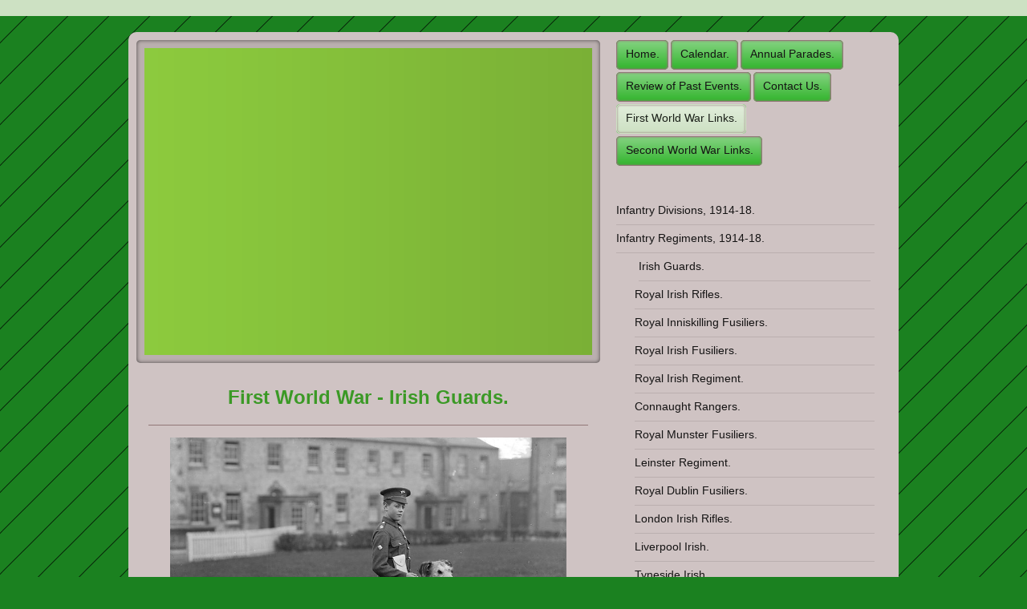

--- FILE ---
content_type: text/html; charset=UTF-8
request_url: https://www.ciroca.org.uk/first-world-war-links/infantry-regiments-1914-18/irish-guards/
body_size: 8953
content:
<!DOCTYPE html>
<html lang="en"  ><head prefix="og: http://ogp.me/ns# fb: http://ogp.me/ns/fb# business: http://ogp.me/ns/business#">
    <meta http-equiv="Content-Type" content="text/html; charset=utf-8"/>
    <meta name="generator" content="IONOS MyWebsite"/>
        
    <link rel="dns-prefetch" href="//cdn.website-start.de/"/>
    <link rel="dns-prefetch" href="//108.mod.mywebsite-editor.com"/>
    <link rel="dns-prefetch" href="https://108.sb.mywebsite-editor.com/"/>
    <link rel="shortcut icon" href="//cdn.website-start.de/favicon.ico"/>
        <title>Combined Irish Regiments - Irish Guards.</title>
    <style type="text/css">@media screen and (max-device-width: 1024px) {.diyw a.switchViewWeb {display: inline !important;}}</style>
    <style type="text/css">@media screen and (min-device-width: 1024px) {
            .mediumScreenDisabled { display:block }
            .smallScreenDisabled { display:block }
        }
        @media screen and (max-device-width: 1024px) { .mediumScreenDisabled { display:none } }
        @media screen and (max-device-width: 568px) { .smallScreenDisabled { display:none } }
                @media screen and (min-width: 1024px) {
            .mobilepreview .mediumScreenDisabled { display:block }
            .mobilepreview .smallScreenDisabled { display:block }
        }
        @media screen and (max-width: 1024px) { .mobilepreview .mediumScreenDisabled { display:none } }
        @media screen and (max-width: 568px) { .mobilepreview .smallScreenDisabled { display:none } }</style>
    <meta name="viewport" content="width=device-width, initial-scale=1, maximum-scale=1, minimal-ui"/>

<meta name="format-detection" content="telephone=no"/>
        <meta name="keywords" content="Combined Irish Regiments, First World War, Second World War"/>
            <meta name="description" content="New page"/>
            <meta name="robots" content="index,follow"/>
        <link href="//cdn.website-start.de/templates/2027/style.css?1758547156484" rel="stylesheet" type="text/css"/>
    <link href="https://www.ciroca.org.uk/s/style/theming.css?1705940546" rel="stylesheet" type="text/css"/>
    <link href="//cdn.website-start.de/app/cdn/min/group/web.css?1758547156484" rel="stylesheet" type="text/css"/>
<link href="//cdn.website-start.de/app/cdn/min/moduleserver/css/en_GB/common,shoppingbasket?1758547156484" rel="stylesheet" type="text/css"/>
    <link href="//cdn.website-start.de/app/cdn/min/group/mobilenavigation.css?1758547156484" rel="stylesheet" type="text/css"/>
    <link href="https://108.sb.mywebsite-editor.com/app/logstate2-css.php?site=392169260&amp;t=1768633803" rel="stylesheet" type="text/css"/>

<script type="text/javascript">
    /* <![CDATA[ */
var stagingMode = '';
    /* ]]> */
</script>
<script src="https://108.sb.mywebsite-editor.com/app/logstate-js.php?site=392169260&amp;t=1768633803"></script>

    <link href="//cdn.website-start.de/templates/2027/print.css?1758547156484" rel="stylesheet" media="print" type="text/css"/>
    <script type="text/javascript">
    /* <![CDATA[ */
    var systemurl = 'https://108.sb.mywebsite-editor.com/';
    var webPath = '/';
    var proxyName = '';
    var webServerName = 'www.ciroca.org.uk';
    var sslServerUrl = 'https://www.ciroca.org.uk';
    var nonSslServerUrl = 'http://www.ciroca.org.uk';
    var webserverProtocol = 'http://';
    var nghScriptsUrlPrefix = '//108.mod.mywebsite-editor.com';
    var sessionNamespace = 'DIY_SB';
    var jimdoData = {
        cdnUrl:  '//cdn.website-start.de/',
        messages: {
            lightBox: {
    image : 'Image',
    of: 'of'
}

        },
        isTrial: 0,
        pageId: 118409    };
    var script_basisID = "392169260";

    diy = window.diy || {};
    diy.web = diy.web || {};

        diy.web.jsBaseUrl = "//cdn.website-start.de/s/build/";

    diy.context = diy.context || {};
    diy.context.type = diy.context.type || 'web';
    /* ]]> */
</script>

<script type="text/javascript" src="//cdn.website-start.de/app/cdn/min/group/web.js?1758547156484" crossorigin="anonymous"></script><script type="text/javascript" src="//cdn.website-start.de/s/build/web.bundle.js?1758547156484" crossorigin="anonymous"></script><script type="text/javascript" src="//cdn.website-start.de/app/cdn/min/group/mobilenavigation.js?1758547156484" crossorigin="anonymous"></script><script src="//cdn.website-start.de/app/cdn/min/moduleserver/js/en_GB/common,shoppingbasket?1758547156484"></script>
<script type="text/javascript" src="https://cdn.website-start.de/proxy/apps/static/resource/dependencies/"></script><script type="text/javascript">
                    if (typeof require !== 'undefined') {
                        require.config({
                            waitSeconds : 10,
                            baseUrl : 'https://cdn.website-start.de/proxy/apps/static/js/'
                        });
                    }
                </script><script type="text/javascript">if (window.jQuery) {window.jQuery_1and1 = window.jQuery;}</script>

<script type="text/javascript">
//<![CDATA[
  (function(i,s,o,g,r,a,m){i['GoogleAnalyticsObject']=r;i[r]=i[r]||function(){
  (i[r].q=i[r].q||[]).push(arguments)},i[r].l=1*new Date();a=s.createElement(o),
  m=s.getElementsByTagName(o)[0];a.async=1;a.src=g;m.parentNode.insertBefore(a,m)
  })(window,document,'script','//www.google-analytics.com/analytics.js','ga');

  ga('create', 'UA-54884320-1', 'auto');
  ga('send', 'pageview');

//]]>
</script>
<script type="text/javascript">if (window.jQuery_1and1) {window.jQuery = window.jQuery_1and1;}</script>
<script type="text/javascript" src="//cdn.website-start.de/app/cdn/min/group/pfcsupport.js?1758547156484" crossorigin="anonymous"></script>    <meta property="og:type" content="business.business"/>
    <meta property="og:url" content="https://www.ciroca.org.uk/first-world-war-links/infantry-regiments-1914-18/irish-guards/"/>
    <meta property="og:title" content="Combined Irish Regiments - Irish Guards."/>
            <meta property="og:description" content="New page"/>
                <meta property="og:image" content="https://www.ciroca.org.uk/s/img/emotionheader9020234.png"/>
        <meta property="business:contact_data:country_name" content="United Kingdom"/>
    
    <meta property="business:contact_data:locality" content="New Town Abbey"/>
    
    <meta property="business:contact_data:email" content="ciratreasurer@hotmail.co.uk"/>
    <meta property="business:contact_data:postal_code" content="BT37 0TZ"/>
    <meta property="business:contact_data:phone_number" content=" +44 7775 753357"/>
    
    
</head>


<body class="body diyBgActive  cc-pagemode-default diyfeNoSidebar diy-market-en_GB" data-pageid="118409" id="page-118409">
    
    <div class="diyw">
        <!-- markup changed -->
<div class="diyweb diywebClark diywebSingleNav">
<div class="diyfeMobileNav">
		
<nav id="diyfeMobileNav" class="diyfeCA diyfeCA1" role="navigation">
    <a title="Expand/collapse navigation">Expand/collapse navigation</a>
    <ul class="mainNav1"><li class=" hasSubNavigation"><a data-page-id="80237" href="https://www.ciroca.org.uk/" class=" level_1"><span>Home.</span></a><span class="diyfeDropDownSubOpener">&nbsp;</span><div class="diyfeDropDownSubList diyfeCA diyfeCA1"><ul class="mainNav2"><li class=" hasSubNavigation"><a data-page-id="99559" href="https://www.ciroca.org.uk/home/the-irish-regiments/" class=" level_2"><span>The Irish Regiments.</span></a><span class="diyfeDropDownSubOpener">&nbsp;</span><div class="diyfeDropDownSubList diyfeCA diyfeCA1"><ul class="mainNav3"><li class=" hasSubNavigation"><a data-page-id="110713" href="https://www.ciroca.org.uk/home/the-irish-regiments/4th-royal-irish-dragoon-guards/" class=" level_3"><span>4th Royal Irish Dragoon Guards.</span></a></li><li class=" hasSubNavigation"><a data-page-id="110736" href="https://www.ciroca.org.uk/home/the-irish-regiments/6th-inniskilling-dragoons/" class=" level_3"><span>6th Inniskilling Dragoons.</span></a></li><li class=" hasSubNavigation"><a data-page-id="110743" href="https://www.ciroca.org.uk/home/the-irish-regiments/5th-royal-inniskilling-dragoon-guards/" class=" level_3"><span>5th Royal Inniskilling Dragoon Guards.</span></a></li><li class=" hasSubNavigation"><a data-page-id="110748" href="https://www.ciroca.org.uk/home/the-irish-regiments/5th-royal-irish-lancers/" class=" level_3"><span>5th Royal Irish Lancers.</span></a></li><li class=" hasSubNavigation"><a data-page-id="110762" href="https://www.ciroca.org.uk/home/the-irish-regiments/8th-king-s-royal-irish-hussars/" class=" level_3"><span>8th King's Royal Irish Hussars.</span></a></li><li class=" hasSubNavigation"><a data-page-id="110785" href="https://www.ciroca.org.uk/home/the-irish-regiments/the-queen-s-royal-irish-hussars/" class=" level_3"><span>The Queen's Royal Irish Hussars.</span></a></li><li class=" hasSubNavigation"><a data-page-id="110813" href="https://www.ciroca.org.uk/home/the-irish-regiments/north-irish-horse/" class=" level_3"><span>North Irish Horse.</span></a></li><li class=" hasSubNavigation"><a data-page-id="110822" href="https://www.ciroca.org.uk/home/the-irish-regiments/south-irish-horse/" class=" level_3"><span>South Irish Horse.</span></a></li><li class=" hasSubNavigation"><a data-page-id="110791" href="https://www.ciroca.org.uk/home/the-irish-regiments/irish-guards/" class=" level_3"><span>Irish Guards.</span></a></li><li class=" hasSubNavigation"><a data-page-id="110800" href="https://www.ciroca.org.uk/home/the-irish-regiments/royal-irish-rifles/" class=" level_3"><span>Royal Irish Rifles.</span></a></li><li class=" hasSubNavigation"><a data-page-id="110801" href="https://www.ciroca.org.uk/home/the-irish-regiments/royal-ulster-rifles/" class=" level_3"><span>Royal Ulster Rifles.</span></a></li><li class=" hasSubNavigation"><a data-page-id="110799" href="https://www.ciroca.org.uk/home/the-irish-regiments/royal-inniskilling-fusiliers/" class=" level_3"><span>Royal Inniskilling Fusiliers.</span></a></li><li class=" hasSubNavigation"><a data-page-id="110802" href="https://www.ciroca.org.uk/home/the-irish-regiments/royal-irish-fusiliers-princess-victoria-s/" class=" level_3"><span>Royal Irish Fusiliers (Princess Victoria's).</span></a></li><li class=" hasSubNavigation"><a data-page-id="110657" href="https://www.ciroca.org.uk/home/the-irish-regiments/royal-irish-regiment-18th/" class=" level_3"><span>Royal Irish Regiment (18th).</span></a></li><li class=" hasSubNavigation"><a data-page-id="110675" href="https://www.ciroca.org.uk/home/the-irish-regiments/connaught-rangers/" class=" level_3"><span>Connaught Rangers.</span></a></li><li class=" hasSubNavigation"><a data-page-id="110692" href="https://www.ciroca.org.uk/home/the-irish-regiments/royal-munster-fusiliers/" class=" level_3"><span>Royal Munster Fusiliers.</span></a></li><li class=" hasSubNavigation"><a data-page-id="110701" href="https://www.ciroca.org.uk/home/the-irish-regiments/prince-of-wales-leinster-regiment-royal-canadians/" class=" level_3"><span>Prince of Wales' Leinster Regiment (Royal Canadians).</span></a></li><li class=" hasSubNavigation"><a data-page-id="110708" href="https://www.ciroca.org.uk/home/the-irish-regiments/royal-dublin-fusiliers/" class=" level_3"><span>Royal Dublin Fusiliers.</span></a></li><li class=" hasSubNavigation"><a data-page-id="111021" href="https://www.ciroca.org.uk/home/the-irish-regiments/london-irish-rifles/" class=" level_3"><span>London Irish Rifles.</span></a></li><li class=" hasSubNavigation"><a data-page-id="110838" href="https://www.ciroca.org.uk/home/the-irish-regiments/liverpool-irish/" class=" level_3"><span>Liverpool Irish.</span></a></li><li class=" hasSubNavigation"><a data-page-id="110823" href="https://www.ciroca.org.uk/home/the-irish-regiments/tyneside-irish/" class=" level_3"><span>Tyneside Irish.</span></a></li><li class=" hasSubNavigation"><a data-page-id="110828" href="https://www.ciroca.org.uk/home/the-irish-regiments/royal-irish-rangers-27th-inniskilling-83rd-and-87th/" class=" level_3"><span>Royal Irish Rangers (27th (Inniskilling), 83rd and 87th).</span></a></li><li class=" hasSubNavigation"><a data-page-id="110837" href="https://www.ciroca.org.uk/home/the-irish-regiments/ulster-defence-regiment/" class=" level_3"><span>Ulster Defence Regiment.</span></a></li><li class=" hasSubNavigation"><a data-page-id="110832" href="https://www.ciroca.org.uk/home/the-irish-regiments/royal-irish-regiment-27th-inniskilling-83rd-87th-and-the-ulster-defence-regiment/" class=" level_3"><span>Royal Irish Regiment (27th (Inniskilling), 83rd &amp; 87th and the Ulster Defence Regiment).</span></a></li></ul></div></li><li class=" hasSubNavigation"><a data-page-id="110400" href="https://www.ciroca.org.uk/home/history-of-the-association/" class=" level_2"><span>History of the Association.</span></a><span class="diyfeDropDownSubOpener">&nbsp;</span><div class="diyfeDropDownSubList diyfeCA diyfeCA1"><ul class="mainNav3"><li class=" hasSubNavigation"><a data-page-id="119265" href="https://www.ciroca.org.uk/home/history-of-the-association/disbandment/" class=" level_3"><span>Disbandment.</span></a></li><li class=" hasSubNavigation"><a data-page-id="115972" href="https://www.ciroca.org.uk/home/history-of-the-association/between-the-wars/" class=" level_3"><span>Between the Wars.</span></a></li><li class=" hasSubNavigation"><a data-page-id="115984" href="https://www.ciroca.org.uk/home/history-of-the-association/to-the-current-day/" class=" level_3"><span>To the Current Day.</span></a></li><li class=" hasSubNavigation"><a data-page-id="116000" href="https://www.ciroca.org.uk/home/history-of-the-association/the-association-today/" class=" level_3"><span>The Association Today.</span></a></li><li class=" hasSubNavigation"><a data-page-id="173870" href="https://www.ciroca.org.uk/home/history-of-the-association/photographic-archives/" class=" level_3"><span>Photographic Archives.</span></a></li></ul></div></li><li class=" hasSubNavigation"><a data-page-id="99556" href="https://www.ciroca.org.uk/home/aims-and-objectives/" class=" level_2"><span>Aims and Objectives.</span></a></li><li class=" hasSubNavigation"><a data-page-id="111729" href="https://www.ciroca.org.uk/home/membership/" class=" level_2"><span>Membership.</span></a><span class="diyfeDropDownSubOpener">&nbsp;</span><div class="diyfeDropDownSubList diyfeCA diyfeCA1"><ul class="mainNav3"><li class=" hasSubNavigation"><a data-page-id="732073" href="https://www.ciroca.org.uk/home/membership/membership-page/" class=" level_3"><span>Membership Page</span></a></li></ul></div></li></ul></div></li><li class=" hasSubNavigation"><a data-page-id="99548" href="https://www.ciroca.org.uk/calendar/" class=" level_1"><span>Calendar.</span></a></li><li class=" hasSubNavigation"><a data-page-id="112154" href="https://www.ciroca.org.uk/annual-parades/" class=" level_1"><span>Annual Parades.</span></a><span class="diyfeDropDownSubOpener">&nbsp;</span><div class="diyfeDropDownSubList diyfeCA diyfeCA1"><ul class="mainNav2"><li class=" hasSubNavigation"><a data-page-id="741639" href="https://www.ciroca.org.uk/annual-parades/2025-parade/" class=" level_2"><span>2025 Parade</span></a></li><li class=" hasSubNavigation"><a data-page-id="738105" href="https://www.ciroca.org.uk/annual-parades/2024-parade/" class=" level_2"><span>2024 Parade</span></a></li><li class=" hasSubNavigation"><a data-page-id="114197" href="https://www.ciroca.org.uk/annual-parades/2023-parade/" class=" level_2"><span>2023 Parade.</span></a></li><li class=" hasSubNavigation"><a data-page-id="728878" href="https://www.ciroca.org.uk/annual-parades/2022-parade/" class=" level_2"><span>2022 Parade</span></a></li></ul></div></li><li class=" hasSubNavigation"><a data-page-id="664430" href="https://www.ciroca.org.uk/review-of-past-events/" class=" level_1"><span>Review of Past Events.</span></a><div class="diyfeDropDownSubList diyfeCA diyfeCA1"><ul class="mainNav2"></ul></div></li><li class=" hasSubNavigation"><a data-page-id="80238" href="https://www.ciroca.org.uk/contact-us/" class=" level_1"><span>Contact Us.</span></a><div class="diyfeDropDownSubList diyfeCA diyfeCA1"><ul class="mainNav2"></ul></div></li><li class="parent hasSubNavigation"><a data-page-id="109971" href="https://www.ciroca.org.uk/first-world-war-links/" class="parent level_1"><span>First World War Links.</span></a><span class="diyfeDropDownSubOpener">&nbsp;</span><div class="diyfeDropDownSubList diyfeCA diyfeCA1"><ul class="mainNav2"><li class=" hasSubNavigation"><a data-page-id="113260" href="https://www.ciroca.org.uk/first-world-war-links/infantry-divisions-1914-18/" class=" level_2"><span>Infantry Divisions, 1914-18.</span></a><span class="diyfeDropDownSubOpener">&nbsp;</span><div class="diyfeDropDownSubList diyfeCA diyfeCA1"><ul class="mainNav3"><li class=" hasSubNavigation"><a data-page-id="111796" href="https://www.ciroca.org.uk/first-world-war-links/infantry-divisions-1914-18/10th-irish-division/" class=" level_3"><span>10th (Irish) Division.</span></a></li><li class=" hasSubNavigation"><a data-page-id="111798" href="https://www.ciroca.org.uk/first-world-war-links/infantry-divisions-1914-18/16th-irish-division/" class=" level_3"><span>16th (Irish) Division.</span></a></li><li class=" hasSubNavigation"><a data-page-id="111812" href="https://www.ciroca.org.uk/first-world-war-links/infantry-divisions-1914-18/36th-ulster-division/" class=" level_3"><span>36th (Ulster) Division.</span></a></li></ul></div></li><li class="parent hasSubNavigation"><a data-page-id="117258" href="https://www.ciroca.org.uk/first-world-war-links/infantry-regiments-1914-18/" class="parent level_2"><span>Infantry Regiments, 1914-18.</span></a><span class="diyfeDropDownSubOpener">&nbsp;</span><div class="diyfeDropDownSubList diyfeCA diyfeCA1"><ul class="mainNav3"><li class="current hasSubNavigation"><a data-page-id="118409" href="https://www.ciroca.org.uk/first-world-war-links/infantry-regiments-1914-18/irish-guards/" class="current level_3"><span>Irish Guards.</span></a></li><li class=" hasSubNavigation"><a data-page-id="118402" href="https://www.ciroca.org.uk/first-world-war-links/infantry-regiments-1914-18/royal-irish-rifles/" class=" level_3"><span>Royal Irish Rifles.</span></a></li><li class=" hasSubNavigation"><a data-page-id="118403" href="https://www.ciroca.org.uk/first-world-war-links/infantry-regiments-1914-18/royal-inniskilling-fusiliers/" class=" level_3"><span>Royal Inniskilling Fusiliers.</span></a></li><li class=" hasSubNavigation"><a data-page-id="118405" href="https://www.ciroca.org.uk/first-world-war-links/infantry-regiments-1914-18/royal-irish-fusiliers/" class=" level_3"><span>Royal Irish Fusiliers.</span></a></li><li class=" hasSubNavigation"><a data-page-id="118407" href="https://www.ciroca.org.uk/first-world-war-links/infantry-regiments-1914-18/royal-irish-regiment/" class=" level_3"><span>Royal Irish Regiment.</span></a></li><li class=" hasSubNavigation"><a data-page-id="117820" href="https://www.ciroca.org.uk/first-world-war-links/infantry-regiments-1914-18/connaught-rangers/" class=" level_3"><span>Connaught Rangers.</span></a></li><li class=" hasSubNavigation"><a data-page-id="118401" href="https://www.ciroca.org.uk/first-world-war-links/infantry-regiments-1914-18/royal-munster-fusiliers/" class=" level_3"><span>Royal Munster Fusiliers.</span></a></li><li class=" hasSubNavigation"><a data-page-id="118396" href="https://www.ciroca.org.uk/first-world-war-links/infantry-regiments-1914-18/leinster-regiment/" class=" level_3"><span>Leinster Regiment.</span></a></li><li class=" hasSubNavigation"><a data-page-id="118209" href="https://www.ciroca.org.uk/first-world-war-links/infantry-regiments-1914-18/royal-dublin-fusiliers/" class=" level_3"><span>Royal Dublin Fusiliers.</span></a></li><li class=" hasSubNavigation"><a data-page-id="124847" href="https://www.ciroca.org.uk/first-world-war-links/infantry-regiments-1914-18/london-irish-rifles/" class=" level_3"><span>London Irish Rifles.</span></a></li><li class=" hasSubNavigation"><a data-page-id="125237" href="https://www.ciroca.org.uk/first-world-war-links/infantry-regiments-1914-18/liverpool-irish/" class=" level_3"><span>Liverpool Irish.</span></a></li><li class=" hasSubNavigation"><a data-page-id="125157" href="https://www.ciroca.org.uk/first-world-war-links/infantry-regiments-1914-18/tyneside-irish/" class=" level_3"><span>Tyneside Irish.</span></a></li></ul></div></li><li class=" hasSubNavigation"><a data-page-id="129082" href="https://www.ciroca.org.uk/first-world-war-links/cavalry-regiments-1914-18/" class=" level_2"><span>Cavalry Regiments, 1914-18.</span></a><span class="diyfeDropDownSubOpener">&nbsp;</span><div class="diyfeDropDownSubList diyfeCA diyfeCA1"><ul class="mainNav3"><li class=" hasSubNavigation"><a data-page-id="129147" href="https://www.ciroca.org.uk/first-world-war-links/cavalry-regiments-1914-18/4th-royal-irish-dragoon-guards/" class=" level_3"><span>4th Royal Irish Dragoon Guards.</span></a></li><li class=" hasSubNavigation"><a data-page-id="129148" href="https://www.ciroca.org.uk/first-world-war-links/cavalry-regiments-1914-18/5th-royal-irish-lancers/" class=" level_3"><span>5th Royal Irish Lancers.</span></a></li><li class=" hasSubNavigation"><a data-page-id="129150" href="https://www.ciroca.org.uk/first-world-war-links/cavalry-regiments-1914-18/6th-inniskilling-dragoons/" class=" level_3"><span>6th Inniskilling Dragoons.</span></a></li><li class=" hasSubNavigation"><a data-page-id="129151" href="https://www.ciroca.org.uk/first-world-war-links/cavalry-regiments-1914-18/8th-king-s-royal-irish-hussars/" class=" level_3"><span>8th King's Royal Irish Hussars.</span></a></li><li class=" hasSubNavigation"><a data-page-id="129153" href="https://www.ciroca.org.uk/first-world-war-links/cavalry-regiments-1914-18/north-irish-horse/" class=" level_3"><span>North Irish Horse.</span></a></li><li class=" hasSubNavigation"><a data-page-id="129155" href="https://www.ciroca.org.uk/first-world-war-links/cavalry-regiments-1914-18/south-irish-horse/" class=" level_3"><span>South Irish Horse.</span></a></li></ul></div></li><li class=" hasSubNavigation"><a data-page-id="216332" href="https://www.ciroca.org.uk/first-world-war-links/campaign-narratives/" class=" level_2"><span>Campaign Narratives.</span></a></li><li class=" hasSubNavigation"><a data-page-id="216298" href="https://www.ciroca.org.uk/first-world-war-links/roll-of-honour/" class=" level_2"><span>Roll of Honour.</span></a></li><li class=" hasSubNavigation"><a data-page-id="118721" href="https://www.ciroca.org.uk/first-world-war-links/the-victoria-cross/" class=" level_2"><span>The Victoria Cross.</span></a><div class="diyfeDropDownSubList diyfeCA diyfeCA1"><ul class="mainNav3"></ul></div></li><li class=" hasSubNavigation"><a data-page-id="122463" href="https://www.ciroca.org.uk/first-world-war-links/victoria-cross-2/" class=" level_2"><span>Victoria Cross (2).</span></a></li><li class=" hasSubNavigation"><a data-page-id="119636" href="https://www.ciroca.org.uk/first-world-war-links/post-war-remembrance-in-ireland/" class=" level_2"><span>Post War Remembrance in Ireland.</span></a></li><li class=" hasSubNavigation"><a data-page-id="111542" href="https://www.ciroca.org.uk/first-world-war-links/recruiting-irishmen/" class=" level_2"><span>Recruiting Irishmen.</span></a></li></ul></div></li><li class=" hasSubNavigation"><a data-page-id="691288" href="https://www.ciroca.org.uk/second-world-war-links/" class=" level_1"><span>Second World War Links.</span></a><span class="diyfeDropDownSubOpener">&nbsp;</span><div class="diyfeDropDownSubList diyfeCA diyfeCA1"><ul class="mainNav2"><li class=" hasSubNavigation"><a data-page-id="111471" href="https://www.ciroca.org.uk/second-world-war-links/regimental-links/" class=" level_2"><span>Regimental Links.</span></a></li></ul></div></li></ul></nav>
	</div>
	<div class="diywebColorBar diyfeCA diyfeCA3"></div>
	<div class="diywebContainer diyfeCA diyfeCA1">
		<div class="diywebContent">
			<div class="diywebLiveArea">
				<div class="diywebMain">
					<div class="diywebEmotionHeader">

						
<style type="text/css" media="all">
.diyw div#emotion-header {
        max-width: 558px;
        max-height: 383px;
                background: #aefb4d;
    }

.diyw div#emotion-header-title-bg {
    left: 0%;
    top: 20%;
    width: 100%;
    height: 15%;

    background-color: #e2f9c5;
    opacity: 0.50;
    filter: alpha(opacity = 50);
    display: none;}
.diyw img#emotion-header-logo {
    left: 1.00%;
    top: 0.27%;
    background: transparent;
                    display: none;
    }

.diyw div#emotion-header strong#emotion-header-title {
    left: 20%;
    top: 20%;
    color: #000000;
        font: normal bold 26px/120% Helvetica, 'Helvetica Neue', 'Trebuchet MS', sans-serif;
}

.diyw div#emotion-no-bg-container{
    max-height: 383px;
}

.diyw div#emotion-no-bg-container .emotion-no-bg-height {
    margin-top: 68.64%;
}
</style>
<div id="emotion-header" data-action="loadView" data-params="active" data-imagescount="1">
            <img src="https://www.ciroca.org.uk/s/img/emotionheader9020234.png?1420479518.558px.383px" id="emotion-header-img" alt=""/>
            
        <div id="ehSlideshowPlaceholder">
            <div id="ehSlideShow">
                <div class="slide-container">
                                        <div style="background-color: #aefb4d">
                            <img src="https://www.ciroca.org.uk/s/img/emotionheader9020234.png?1420479518.558px.383px" alt=""/>
                        </div>
                                    </div>
            </div>
        </div>


        <script type="text/javascript">
        //<![CDATA[
                diy.module.emotionHeader.slideShow.init({ slides: [{"url":"https:\/\/www.ciroca.org.uk\/s\/img\/emotionheader9020234.png?1420479518.558px.383px","image_alt":"","bgColor":"#aefb4d"}] });
        //]]>
        </script>

    
            
        
            
    
            <strong id="emotion-header-title" style="text-align: center"></strong>
                    <div class="notranslate">
                <svg xmlns="http://www.w3.org/2000/svg" version="1.1" id="emotion-header-title-svg" viewBox="0 0 558 383" preserveAspectRatio="xMinYMin meet"><text style="font-family:Helvetica, 'Helvetica Neue', 'Trebuchet MS', sans-serif;font-size:26px;font-style:normal;font-weight:bold;fill:#000000;line-height:1.2em;"><tspan x="50%" style="text-anchor: middle" dy="0.95em"> </tspan></text></svg>
            </div>
            
    
    <script type="text/javascript">
    //<![CDATA[
    (function ($) {
        function enableSvgTitle() {
                        var titleSvg = $('svg#emotion-header-title-svg'),
                titleHtml = $('#emotion-header-title'),
                emoWidthAbs = 558,
                emoHeightAbs = 383,
                offsetParent,
                titlePosition,
                svgBoxWidth,
                svgBoxHeight;

                        if (titleSvg.length && titleHtml.length) {
                offsetParent = titleHtml.offsetParent();
                titlePosition = titleHtml.position();
                svgBoxWidth = titleHtml.width();
                svgBoxHeight = titleHtml.height();

                                titleSvg.get(0).setAttribute('viewBox', '0 0 ' + svgBoxWidth + ' ' + svgBoxHeight);
                titleSvg.css({
                   left: Math.roundTo(100 * titlePosition.left / offsetParent.width(), 3) + '%',
                   top: Math.roundTo(100 * titlePosition.top / offsetParent.height(), 3) + '%',
                   width: Math.roundTo(100 * svgBoxWidth / emoWidthAbs, 3) + '%',
                   height: Math.roundTo(100 * svgBoxHeight / emoHeightAbs, 3) + '%'
                });

                titleHtml.css('visibility','hidden');
                titleSvg.css('visibility','visible');
            }
        }

        
            var posFunc = function($, overrideSize) {
                var elems = [], containerWidth, containerHeight;
                                    elems.push({
                        selector: '#emotion-header-title',
                        overrideSize: true,
                        horPos: 48,
                        vertPos: 10                    });
                    lastTitleWidth = $('#emotion-header-title').width();
                                                elems.push({
                    selector: '#emotion-header-title-bg',
                    horPos: 0,
                    vertPos: 23                });
                                
                containerWidth = parseInt('558');
                containerHeight = parseInt('383');

                for (var i = 0; i < elems.length; ++i) {
                    var el = elems[i],
                        $el = $(el.selector),
                        pos = {
                            left: el.horPos,
                            top: el.vertPos
                        };
                    if (!$el.length) continue;
                    var anchorPos = $el.anchorPosition();
                    anchorPos.$container = $('#emotion-header');

                    if (overrideSize === true || el.overrideSize === true) {
                        anchorPos.setContainerSize(containerWidth, containerHeight);
                    } else {
                        anchorPos.setContainerSize(null, null);
                    }

                    var pxPos = anchorPos.fromAnchorPosition(pos),
                        pcPos = anchorPos.toPercentPosition(pxPos);

                    var elPos = {};
                    if (!isNaN(parseFloat(pcPos.top)) && isFinite(pcPos.top)) {
                        elPos.top = pcPos.top + '%';
                    }
                    if (!isNaN(parseFloat(pcPos.left)) && isFinite(pcPos.left)) {
                        elPos.left = pcPos.left + '%';
                    }
                    $el.css(elPos);
                }

                // switch to svg title
                enableSvgTitle();
            };

                        var $emotionImg = jQuery('#emotion-header-img');
            if ($emotionImg.length > 0) {
                // first position the element based on stored size
                posFunc(jQuery, true);

                // trigger reposition using the real size when the element is loaded
                var ehLoadEvTriggered = false;
                $emotionImg.one('load', function(){
                    posFunc(jQuery);
                    ehLoadEvTriggered = true;
                                        diy.module.emotionHeader.slideShow.start();
                                    }).each(function() {
                                        if(this.complete || typeof this.complete === 'undefined') {
                        jQuery(this).load();
                    }
                });

                                noLoadTriggeredTimeoutId = setTimeout(function() {
                    if (!ehLoadEvTriggered) {
                        posFunc(jQuery);
                    }
                    window.clearTimeout(noLoadTriggeredTimeoutId)
                }, 5000);//after 5 seconds
            } else {
                jQuery(function(){
                    posFunc(jQuery);
                });
            }

                        if (jQuery.isBrowser && jQuery.isBrowser.ie8) {
                var longTitleRepositionCalls = 0;
                longTitleRepositionInterval = setInterval(function() {
                    if (lastTitleWidth > 0 && lastTitleWidth != jQuery('#emotion-header-title').width()) {
                        posFunc(jQuery);
                    }
                    longTitleRepositionCalls++;
                    // try this for 5 seconds
                    if (longTitleRepositionCalls === 5) {
                        window.clearInterval(longTitleRepositionInterval);
                    }
                }, 1000);//each 1 second
            }

            }(jQuery));
    //]]>
    </script>

    </div>


					</div>
					<div class="diywebGutter">
						
        <div id="content_area">
        	<div id="content_start"></div>
        	
        
        <div id="matrix_259828" class="sortable-matrix" data-matrixId="259828"><div class="n module-type-header diyfeLiveArea "> <h2><span class="diyfeDecoration">First World War - Irish Guards.</span></h2> </div><div class="n module-type-hr diyfeLiveArea "> <div style="padding: 0px 0px">
    <div class="hr"></div>
</div>
 </div><div class="n module-type-gallery diyfeLiveArea "> <div class="ccgalerie slideshow clearover" id="slideshow-gallery-2647489" data-jsclass="GallerySlideshow" data-jsoptions="effect: 'slide',changeTime: 5000,maxHeight: '375px',navigation: false,startPaused: false">

    <div class="thumb_pro1">
    	<div class="innerthumbnail">
    		<a href="https://www.ciroca.org.uk/s/cc_images/cache_5151918.jpg" data-is-image="true" target="_blank">    			<img data-width="800" data-height="608" src="https://www.ciroca.org.uk/s/cc_images/thumb_5151918.jpg"/>
    		</a>    	</div>
    </div>
        <div class="thumb_pro1">
    	<div class="innerthumbnail">
    		<a href="https://www.ciroca.org.uk/s/cc_images/cache_5151920.jpg" data-is-image="true" target="_blank">    			<img data-width="800" data-height="540" src="https://www.ciroca.org.uk/s/cc_images/thumb_5151920.jpg"/>
    		</a>    	</div>
    </div>
        <div class="thumb_pro1">
    	<div class="innerthumbnail">
    		<a href="https://www.ciroca.org.uk/s/cc_images/cache_5151921.jpg" data-is-image="true" target="_blank">    			<img data-width="964" data-height="391" src="https://www.ciroca.org.uk/s/cc_images/thumb_5151921.jpg"/>
    		</a>    	</div>
    </div>
        <div class="thumb_pro1">
    	<div class="innerthumbnail">
    		<a href="https://www.ciroca.org.uk/s/cc_images/cache_5151922.jpg" data-is-image="true" target="_blank">    			<img data-width="585" data-height="450" src="https://www.ciroca.org.uk/s/cc_images/thumb_5151922.jpg"/>
    		</a>    	</div>
    </div>
        <div class="thumb_pro1">
    	<div class="innerthumbnail">
    		<a title="Irish Guardsmen at Maubeuge, 12th November 1918." href="https://www.ciroca.org.uk/s/cc_images/cache_5151923.jpg" data-is-image="true" target="_blank">    			<img data-width="526" data-height="382" src="https://www.ciroca.org.uk/s/cc_images/thumb_5151923.jpg" title="Irish Guardsmen at Maubeuge, 12th November 1918."/>
    		</a>    	</div>
    </div>
        <div class="thumb_pro1">
    	<div class="innerthumbnail">
    		<a title="Irish Guards' snipers, 1917." href="https://www.ciroca.org.uk/s/cc_images/cache_5151924.jpg" data-is-image="true" target="_blank">    			<img data-width="365" data-height="268" src="https://www.ciroca.org.uk/s/cc_images/thumb_5151924.jpg" title="Irish Guards' snipers, 1917."/>
    		</a>    	</div>
    </div>
        <div class="thumb_pro1">
    	<div class="innerthumbnail">
    		<a title="Irish Guardsmen, Wytschaete, 1917." href="https://www.ciroca.org.uk/s/cc_images/cache_5151925.jpg" data-is-image="true" target="_blank">    			<img data-width="600" data-height="375" src="https://www.ciroca.org.uk/s/cc_images/thumb_5151925.jpg" title="Irish Guardsmen, Wytschaete, 1917."/>
    		</a>    	</div>
    </div>
        <div class="thumb_pro1">
    	<div class="innerthumbnail">
    		<a title="Irish Guardsmen in the trenches, 1915." href="https://www.ciroca.org.uk/s/cc_images/cache_5151926.jpg" data-is-image="true" target="_blank">    			<img data-width="347" data-height="543" src="https://www.ciroca.org.uk/s/cc_images/thumb_5151926.jpg" title="Irish Guardsmen in the trenches, 1915."/>
    		</a>    	</div>
    </div>
        <div class="thumb_pro1">
    	<div class="innerthumbnail">
    		<a title="Irish Guards' pipers at Warley Barracks, 1915." href="https://www.ciroca.org.uk/s/cc_images/cache_5151927.jpg" data-is-image="true" target="_blank">    			<img data-width="800" data-height="581" src="https://www.ciroca.org.uk/s/cc_images/thumb_5151927.jpg" title="Irish Guards' pipers at Warley Barracks, 1915."/>
    		</a>    	</div>
    </div>
        <div class="thumb_pro1">
    	<div class="innerthumbnail">
    		<a title="Michael O'Leary VC, 1st Bttn, Irish Giuards." href="https://www.ciroca.org.uk/s/cc_images/cache_5151928.jpg" data-is-image="true" target="_blank">    			<img data-width="300" data-height="300" src="https://www.ciroca.org.uk/s/cc_images/thumb_5151928.jpg" title="Michael O'Leary VC, 1st Bttn, Irish Giuards."/>
    		</a>    	</div>
    </div>
        <div class="thumb_pro1">
    	<div class="innerthumbnail">
    		<a title="John Moyney VC, 2nd Bttn, Irish Guards." href="https://www.ciroca.org.uk/s/cc_images/cache_5151929.jpg" data-is-image="true" target="_blank">    			<img data-width="234" data-height="240" src="https://www.ciroca.org.uk/s/cc_images/thumb_5151929.jpg" title="John Moyney VC, 2nd Bttn, Irish Guards."/>
    		</a>    	</div>
    </div>
        <div class="thumb_pro1">
    	<div class="innerthumbnail">
    		<a title="Thomas Woodcock VC, 2nd Bttn, Irish Guards." href="https://www.ciroca.org.uk/s/cc_images/cache_5151930.jpg" data-is-image="true" target="_blank">    			<img data-width="129" data-height="218" src="https://www.ciroca.org.uk/s/cc_images/thumb_5151930.jpg" title="Thomas Woodcock VC, 2nd Bttn, Irish Guards."/>
    		</a>    	</div>
    </div>
        <div class="thumb_pro1">
    	<div class="innerthumbnail">
    		<a title="James Marshall VC, Irish Guards." href="https://www.ciroca.org.uk/s/cc_images/cache_5151931.jpg" data-is-image="true" target="_blank">    			<img data-width="164" data-height="301" src="https://www.ciroca.org.uk/s/cc_images/thumb_5151931.jpg" title="James Marshall VC, Irish Guards."/>
    		</a>    	</div>
    </div>
    </div>
 </div><div class="n module-type-text diyfeLiveArea "> <p> </p>
<p style="text-align: center;"><a href="https://www.ciroca.org.uk/first-world-war-links/infantry-regiments-1914-18/father-browne-s-photos/" target="_self">View Father Frank Browne's photographs of the Irish Guards at war.</a></p>
<p style="text-align: center;"> </p> </div><div class="n module-type-hr diyfeLiveArea "> <div style="padding: 0px 0px">
    <div class="hr"></div>
</div>
 </div><div class="n module-type-text diyfeLiveArea "> <p style="text-align: center;"><span style="line-height: 1.4;">In addition to their two Regular battalions, the Irish Guards raised one Reserve battalion:</span></p> </div><div class="n module-type-text diyfeLiveArea "> <p style="text-align: center;">Total - 3:</p>
<p style="text-align: center;"><span style="line-height: 1.4;">Regular - 2. </span><span style="line-height: 1.4;">Reserve - 1.</span></p> </div><div class="n module-type-hr diyfeLiveArea "> <div style="padding: 0px 0px">
    <div class="hr"></div>
</div>
 </div><div class="n module-type-text diyfeLiveArea "> <h2 style="text-align: center;"> </h2>
<h2 style="text-align: center;"><strong style="line-height: 1.52381em;">1st Battalion.</strong></h2>
<p style="text-align: center;"><br/>
At the outbreak of war, they were based in Aldershot, and, as part of 4th (Guards) Brigade, 2nd Division, arrived in France during August 1914.</p>
<p style="text-align: center;"> <br/>
In August 1915, the battalion transferred to 1st Guards Brigade, Guards Division with whom they remained for the rest of the war.</p>
<p style="text-align: center;"> </p>
<h2 style="text-align: center;"><strong>2nd Battalion.</strong></h2>
<p style="text-align: center;"><br/>
They were formed in July 1915 and joined 2nd Guards Brigade, Guards Division in France during August.</p>
<p style="text-align: center;"> </p>
<p style="text-align: center;">In February 1918, the battalion transferred to 4th Guards Brigade, 31st Division, before transferring to Army reserve during May 1918.</p>
<p style="text-align: center;"> </p> </div><div class="n module-type-hr diyfeLiveArea "> <div style="padding: 0px 0px">
    <div class="hr"></div>
</div>
 </div><div class="n module-type-text diyfeLiveArea "> <p style="text-align: center;">The Victoria Cross was awarded to four men, who were serving with the Irish Guards during the First World War:</p>
<p style="text-align: center;"> </p>
<p style="text-align: center;"><a href="https://www.ciroca.org.uk/first-world-war-links/the-victoria-cross/james-marshall/" target="_self">James Marshall, attached to the Lancashire Fusiliers - 4th November 1918 at Sambre-Oise, France.</a></p>
<p style="text-align: center;"> </p>
<p style="text-align: center;"><a href="https://www.ciroca.org.uk/first-world-war-links/the-victoria-cross/john-moyney/" target="_self">John Moyney, 2nd Bttn - 12th/13th September 1917 at Broembeek, Belgium.</a></p>
<p style="text-align: center;"> </p>
<p style="text-align: center;"><a href="http://en.wikipedia.org/wiki/Michael_John_O%27Leary" target="_blank">Michael O'Leary, 1st Bttn - 1st February 1915 at Cuinchy, France.</a></p>
<p style="text-align: center;"> </p>
<p style="text-align: center;"><em><a href="http://www.britishpathe.com/video/londons-welcome-sgt-oleary-vc/query/oleary" target="_blank">(Link to a short Pathe News clip of Sgt O'Leary returning to
London).</a></em></p>
<p style="text-align: center;"> </p>
<p style="text-align: center;"><a href="https://www.ciroca.org.uk/first-world-war-links/the-victoria-cross/thomas-woodcock/" target="_self">Thomas Woodcock, 2nd Bttn - 12th/13th September 1917 at Broembeek, Belgium.</a></p> </div><div class="n module-type-hr diyfeLiveArea "> <div style="padding: 0px 0px">
    <div class="hr"></div>
</div>
 </div><div class="n module-type-text diyfeLiveArea "> <p style="text-align: center;">2,261 men from the Irish Guards are listed in the CWGC database of First World War deaths:</p>
<p style="text-align: center;"> </p>
<p style="text-align: center;"><a href="https://www.ciroca.org.uk/first-world-war-links/infantry-regiments-1914-18/irish-guards-deaths-1914/" target="_self">1914 - 356.</a></p>
<p style="text-align: center;"> </p>
<p style="text-align: center;"><a href="https://www.ciroca.org.uk/first-world-war-links/infantry-regiments-1914-18/irish-guards-deaths-1915/" target="_self">1915 - 417.</a></p>
<p style="text-align: center;"> </p>
<p style="text-align: center;"><a href="https://www.ciroca.org.uk/first-world-war-links/infantry-regiments-1914-18/irish-guards-deaths-1916/" target="_self">1916 - 488.</a></p>
<p style="text-align: center;"> </p>
<p style="text-align: center;"><a href="https://www.ciroca.org.uk/first-world-war-links/infantry-regiments-1914-18/irish-guards-deaths-1917/" target="_self">1917 - 568.</a></p>
<p style="text-align: center;"> </p>
<p style="text-align: center;"><a href="https://www.ciroca.org.uk/first-world-war-links/infantry-regiments-1914-18/irish-guards-deaths-1918/" target="_self">1918, up to 11th Nov - 384.</a></p>
<p style="text-align: center;"> </p>
<p style="text-align: center;"><a href="https://www.ciroca.org.uk/first-world-war-links/roll-of-honour-1918-1921/" target="_self">After 11th Nov 1918 - 48.</a></p>
<p style="text-align: center;"> </p> </div><div class="n module-type-hr diyfeLiveArea "> <div style="padding: 0px 0px">
    <div class="hr"></div>
</div>
 </div><div class="n module-type-text diyfeLiveArea "> <p style="text-align: center;"><a href="https://www.ciroca.org.uk/first-world-war-links/infantry-regiments-1914-18/irish-guards-war-diaries/" target="_self">Links to the First World War war diaries of the Irish Guards.</a></p>
<p style="text-align: center;"> </p> </div><div class="n module-type-text diyfeLiveArea "> <p style="text-align: center;">In 1923, Rudyard Kipling wrote an account of the actions of both battalions of the Irish Guards during the First World War and these are links to the transcribed
histories.</p>
<p style="text-align: center;"> </p>
<p style="text-align: center;"><a href="http://www.telelib.com/words/authors/K/KiplingRudyard/prose/IrishGuardsv1/index.html" target="_blank">1st Battalion.</a></p>
<p style="text-align: center;"> </p>
<p style="text-align: center;"><a href="http://www.telelib.com/words/authors/K/KiplingRudyard/prose/IrishGuardsv2/index.html" target="_blank">2nd Battalion.</a></p> </div><div class="n module-type-hr diyfeLiveArea "> <div style="padding: 0px 0px">
    <div class="hr"></div>
</div>
 </div><div class="n module-type-text diyfeLiveArea "> <p style="text-align: center;"><a href="http://www.iwm.org.uk/collections/item/object/1060023463" style="line-height: 1.4;" target="_blank">A link to an IWM video of the Irish Guards on St Patrick's
Day in 1916.</a></p> </div></div>
        
        
        </div>
					</div>
				</div>
				<div class="diywebSecondary">
					<div class="diywebSpacer">
						<div class="diywebNav diywebNav1">
							<div class="diywebGutter">
								<div class="webnavigation"><ul id="mainNav1" class="mainNav1"><li class="navTopItemGroup_1"><a data-page-id="80237" href="https://www.ciroca.org.uk/" class="level_1"><span>Home.</span></a></li><li class="navTopItemGroup_2"><a data-page-id="99548" href="https://www.ciroca.org.uk/calendar/" class="level_1"><span>Calendar.</span></a></li><li class="navTopItemGroup_3"><a data-page-id="112154" href="https://www.ciroca.org.uk/annual-parades/" class="level_1"><span>Annual Parades.</span></a></li><li class="navTopItemGroup_4"><a data-page-id="664430" href="https://www.ciroca.org.uk/review-of-past-events/" class="level_1"><span>Review of Past Events.</span></a></li><li class="navTopItemGroup_5"><a data-page-id="80238" href="https://www.ciroca.org.uk/contact-us/" class="level_1"><span>Contact Us.</span></a></li><li class="navTopItemGroup_6"><a data-page-id="109971" href="https://www.ciroca.org.uk/first-world-war-links/" class="parent level_1"><span>First World War Links.</span></a></li><li class="navTopItemGroup_7"><a data-page-id="691288" href="https://www.ciroca.org.uk/second-world-war-links/" class="level_1"><span>Second World War Links.</span></a></li></ul></div>
							</div>
						</div>
						<div class="diywebNav diywebNav23">
							<div class="diywebGutter">
								<div class="webnavigation"><ul id="mainNav2" class="mainNav2"><li class="navTopItemGroup_0"><a data-page-id="113260" href="https://www.ciroca.org.uk/first-world-war-links/infantry-divisions-1914-18/" class="level_2"><span>Infantry Divisions, 1914-18.</span></a></li><li class="navTopItemGroup_0"><a data-page-id="117258" href="https://www.ciroca.org.uk/first-world-war-links/infantry-regiments-1914-18/" class="parent level_2"><span>Infantry Regiments, 1914-18.</span></a></li><li><ul id="mainNav3" class="mainNav3"><li class="navTopItemGroup_0"><a data-page-id="118409" href="https://www.ciroca.org.uk/first-world-war-links/infantry-regiments-1914-18/irish-guards/" class="current level_3"><span>Irish Guards.</span></a></li><li class="navTopItemGroup_0"><a data-page-id="118402" href="https://www.ciroca.org.uk/first-world-war-links/infantry-regiments-1914-18/royal-irish-rifles/" class="level_3"><span>Royal Irish Rifles.</span></a></li><li class="navTopItemGroup_0"><a data-page-id="118403" href="https://www.ciroca.org.uk/first-world-war-links/infantry-regiments-1914-18/royal-inniskilling-fusiliers/" class="level_3"><span>Royal Inniskilling Fusiliers.</span></a></li><li class="navTopItemGroup_0"><a data-page-id="118405" href="https://www.ciroca.org.uk/first-world-war-links/infantry-regiments-1914-18/royal-irish-fusiliers/" class="level_3"><span>Royal Irish Fusiliers.</span></a></li><li class="navTopItemGroup_0"><a data-page-id="118407" href="https://www.ciroca.org.uk/first-world-war-links/infantry-regiments-1914-18/royal-irish-regiment/" class="level_3"><span>Royal Irish Regiment.</span></a></li><li class="navTopItemGroup_0"><a data-page-id="117820" href="https://www.ciroca.org.uk/first-world-war-links/infantry-regiments-1914-18/connaught-rangers/" class="level_3"><span>Connaught Rangers.</span></a></li><li class="navTopItemGroup_0"><a data-page-id="118401" href="https://www.ciroca.org.uk/first-world-war-links/infantry-regiments-1914-18/royal-munster-fusiliers/" class="level_3"><span>Royal Munster Fusiliers.</span></a></li><li class="navTopItemGroup_0"><a data-page-id="118396" href="https://www.ciroca.org.uk/first-world-war-links/infantry-regiments-1914-18/leinster-regiment/" class="level_3"><span>Leinster Regiment.</span></a></li><li class="navTopItemGroup_0"><a data-page-id="118209" href="https://www.ciroca.org.uk/first-world-war-links/infantry-regiments-1914-18/royal-dublin-fusiliers/" class="level_3"><span>Royal Dublin Fusiliers.</span></a></li><li class="navTopItemGroup_0"><a data-page-id="124847" href="https://www.ciroca.org.uk/first-world-war-links/infantry-regiments-1914-18/london-irish-rifles/" class="level_3"><span>London Irish Rifles.</span></a></li><li class="navTopItemGroup_0"><a data-page-id="125237" href="https://www.ciroca.org.uk/first-world-war-links/infantry-regiments-1914-18/liverpool-irish/" class="level_3"><span>Liverpool Irish.</span></a></li><li class="navTopItemGroup_0"><a data-page-id="125157" href="https://www.ciroca.org.uk/first-world-war-links/infantry-regiments-1914-18/tyneside-irish/" class="level_3"><span>Tyneside Irish.</span></a></li></ul></li><li class="navTopItemGroup_0"><a data-page-id="129082" href="https://www.ciroca.org.uk/first-world-war-links/cavalry-regiments-1914-18/" class="level_2"><span>Cavalry Regiments, 1914-18.</span></a></li><li class="navTopItemGroup_0"><a data-page-id="216332" href="https://www.ciroca.org.uk/first-world-war-links/campaign-narratives/" class="level_2"><span>Campaign Narratives.</span></a></li><li class="navTopItemGroup_0"><a data-page-id="216298" href="https://www.ciroca.org.uk/first-world-war-links/roll-of-honour/" class="level_2"><span>Roll of Honour.</span></a></li><li class="navTopItemGroup_0"><a data-page-id="118721" href="https://www.ciroca.org.uk/first-world-war-links/the-victoria-cross/" class="level_2"><span>The Victoria Cross.</span></a></li><li class="navTopItemGroup_0"><a data-page-id="122463" href="https://www.ciroca.org.uk/first-world-war-links/victoria-cross-2/" class="level_2"><span>Victoria Cross (2).</span></a></li><li class="navTopItemGroup_0"><a data-page-id="119636" href="https://www.ciroca.org.uk/first-world-war-links/post-war-remembrance-in-ireland/" class="level_2"><span>Post War Remembrance in Ireland.</span></a></li><li class="navTopItemGroup_0"><a data-page-id="111542" href="https://www.ciroca.org.uk/first-world-war-links/recruiting-irishmen/" class="level_2"><span>Recruiting Irishmen.</span></a></li></ul></div>
							</div>
						</div>
					</div>
					<div class="diywebSidebar diyfeCA diyfeCA4">
						<div class="diywebGutter">
							
						</div>
					</div>
				</div><!-- .diywebSidebar -->
			</div><!-- .diywebSecondary -->
		</div><!-- .diywebContent -->
	</div><!-- .diywebContainer -->
	<div class="diyfeCA diyfeCA3">
		<div class="diywebContainer">
			<div class="diywebFooter">
				<div class="diywebLiveArea">
					<div id="contentfooter">
    <div class="leftrow">
                        <a rel="nofollow" href="javascript:window.print();">
                    <img class="inline" height="14" width="18" src="//cdn.website-start.de/s/img/cc/printer.gif" alt=""/>
                    Print                </a> <span class="footer-separator">|</span>
                <a href="https://www.ciroca.org.uk/sitemap/">Sitemap</a>
                        <br/> © Combined Irish Regiments Association.
            </div>
    <script type="text/javascript">
        window.diy.ux.Captcha.locales = {
            generateNewCode: 'Generate new code',
            enterCode: 'Please enter the code'
        };
        window.diy.ux.Cap2.locales = {
            generateNewCode: 'Generate new code',
            enterCode: 'Please enter the code'
        };
    </script>
    <div class="rightrow">
                <p><a class="diyw switchViewWeb" href="javascript:switchView('desktop');">Web View</a><a class="diyw switchViewMobile" href="javascript:switchView('mobile');">Mobile View</a></p>
                <span class="loggedin">
            <a rel="nofollow" id="logout" href="https://108.sb.mywebsite-editor.com/app/cms/logout.php">Logout</a> <span class="footer-separator">|</span>
            <a rel="nofollow" id="edit" href="https://108.sb.mywebsite-editor.com/app/392169260/118409/">Edit page</a>
        </span>
    </div>
</div>


				</div>
			</div><!-- .diywebFooter -->

		</div>
	</div>
</div><!-- .diyweb -->    </div>

    
    </body>


<!-- rendered at Mon, 17 Nov 2025 05:24:59 +0000 -->
</html>


--- FILE ---
content_type: text/plain
request_url: https://www.google-analytics.com/j/collect?v=1&_v=j102&a=1935620739&t=pageview&_s=1&dl=https%3A%2F%2Fwww.ciroca.org.uk%2Ffirst-world-war-links%2Finfantry-regiments-1914-18%2Firish-guards%2F&ul=en-us%40posix&dt=Combined%20Irish%20Regiments%20-%20Irish%20Guards.&sr=1280x720&vp=1280x720&_u=IEBAAEABAAAAACAAI~&jid=1376534082&gjid=2050640310&cid=988743352.1768633807&tid=UA-54884320-1&_gid=141862926.1768633807&_r=1&_slc=1&z=1922442476
body_size: -450
content:
2,cG-H8ZYNE3PDT